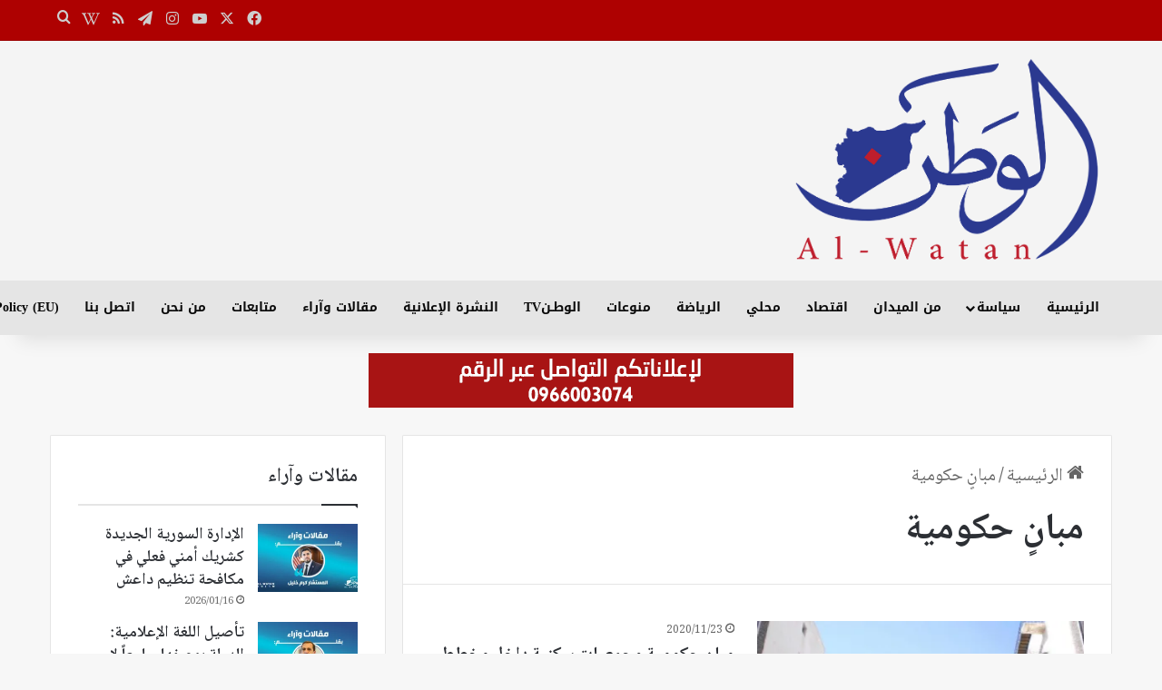

--- FILE ---
content_type: text/html; charset=UTF-8
request_url: https://www.alwatanonline.com/tag/%D9%85%D8%A8%D8%A7%D9%86%D9%8D-%D8%AD%D9%83%D9%88%D9%85%D9%8A%D8%A9/
body_size: 74160
content:
<!DOCTYPE html> <html dir="rtl" lang="ar" data-skin="light"> <head> <meta charset="UTF-8"/> <link rel="profile" href="//gmpg.org/xfn/11"/> <meta http-equiv='x-dns-prefetch-control' content='on'> <link rel='dns-prefetch' href="//cdnjs.cloudflare.com/"/> <link rel='dns-prefetch' href="//ajax.googleapis.com/"/> <link rel='dns-prefetch' href="//fonts.googleapis.com/"/> <link rel='dns-prefetch' href="//fonts.gstatic.com/"/> <link rel='dns-prefetch' href="//s.gravatar.com/"/> <link rel='dns-prefetch' href="//www.google-analytics.com/"/> <meta name='robots' content='index, follow, max-image-preview:large, max-snippet:-1, max-video-preview:-1'/> <title>مبانٍ حكومية Archives - الوطن أون لاين</title> <link rel="canonical" href="https://www.alwatanonline.com/tag/مبانٍ-حكومية/"/> <meta property="og:locale" content="ar_AR"/> <meta property="og:type" content="article"/> <meta property="og:title" content="مبانٍ حكومية Archives - الوطن أون لاين"/> <meta property="og:url" content="https://www.alwatanonline.com/tag/مبانٍ-حكومية/"/> <meta property="og:site_name" content="الوطن أون لاين"/> <meta name="twitter:card" content="summary_large_image"/> <meta name="twitter:site" content="@AlwatanSy"/> <script type="application/ld+json" class="yoast-schema-graph">{"@context":"https://schema.org","@graph":[{"@type":"CollectionPage","@id":"https://www.alwatanonline.com/tag/%d9%85%d8%a8%d8%a7%d9%86%d9%8d-%d8%ad%d9%83%d9%88%d9%85%d9%8a%d8%a9/","url":"https://www.alwatanonline.com/tag/%d9%85%d8%a8%d8%a7%d9%86%d9%8d-%d8%ad%d9%83%d9%88%d9%85%d9%8a%d8%a9/","name":"مبانٍ حكومية Archives - الوطن أون لاين","isPartOf":{"@id":"https://www.alwatanonline.com/#website"},"primaryImageOfPage":{"@id":"https://www.alwatanonline.com/tag/%d9%85%d8%a8%d8%a7%d9%86%d9%8d-%d8%ad%d9%83%d9%88%d9%85%d9%8a%d8%a9/#primaryimage"},"image":{"@id":"https://www.alwatanonline.com/tag/%d9%85%d8%a8%d8%a7%d9%86%d9%8d-%d8%ad%d9%83%d9%88%d9%85%d9%8a%d8%a9/#primaryimage"},"thumbnailUrl":"https://i0.wp.com/www.alwatanonline.com/wp-content/uploads/2019/04/154f5_%D9%85%D8%AC%D9%84%D8%B3-%D9%85%D8%AF%D9%8A%D9%86%D8%A9-%D8%A7%D9%84%D8%B3%D9%88%D9%8A%D8%AF%D8%A7%D8%A1.jpg?fit=630%2C331&ssl=1","breadcrumb":{"@id":"https://www.alwatanonline.com/tag/%d9%85%d8%a8%d8%a7%d9%86%d9%8d-%d8%ad%d9%83%d9%88%d9%85%d9%8a%d8%a9/#breadcrumb"},"inLanguage":"ar"},{"@type":"ImageObject","inLanguage":"ar","@id":"https://www.alwatanonline.com/tag/%d9%85%d8%a8%d8%a7%d9%86%d9%8d-%d8%ad%d9%83%d9%88%d9%85%d9%8a%d8%a9/#primaryimage","url":"https://i0.wp.com/www.alwatanonline.com/wp-content/uploads/2019/04/154f5_%D9%85%D8%AC%D9%84%D8%B3-%D9%85%D8%AF%D9%8A%D9%86%D8%A9-%D8%A7%D9%84%D8%B3%D9%88%D9%8A%D8%AF%D8%A7%D8%A1.jpg?fit=630%2C331&ssl=1","contentUrl":"https://i0.wp.com/www.alwatanonline.com/wp-content/uploads/2019/04/154f5_%D9%85%D8%AC%D9%84%D8%B3-%D9%85%D8%AF%D9%8A%D9%86%D8%A9-%D8%A7%D9%84%D8%B3%D9%88%D9%8A%D8%AF%D8%A7%D8%A1.jpg?fit=630%2C331&ssl=1","width":630,"height":331},{"@type":"BreadcrumbList","@id":"https://www.alwatanonline.com/tag/%d9%85%d8%a8%d8%a7%d9%86%d9%8d-%d8%ad%d9%83%d9%88%d9%85%d9%8a%d8%a9/#breadcrumb","itemListElement":[{"@type":"ListItem","position":1,"name":"Home","item":"https://www.alwatanonline.com/"},{"@type":"ListItem","position":2,"name":"مبانٍ حكومية"}]},{"@type":"WebSite","@id":"https://www.alwatanonline.com/#website","url":"https://www.alwatanonline.com/","name":"الوطن أون لاين","description":"من كل الوطن الى كل العالم","publisher":{"@id":"https://www.alwatanonline.com/#organization"},"potentialAction":[{"@type":"SearchAction","target":{"@type":"EntryPoint","urlTemplate":"https://www.alwatanonline.com/?s={search_term_string}"},"query-input":{"@type":"PropertyValueSpecification","valueRequired":true,"valueName":"search_term_string"}}],"inLanguage":"ar"},{"@type":"Organization","@id":"https://www.alwatanonline.com/#organization","name":"صحيفة الوطن أونلاين","url":"https://www.alwatanonline.com/","logo":{"@type":"ImageObject","inLanguage":"ar","@id":"https://www.alwatanonline.com/#/schema/logo/image/","url":"https://www.alwatanonline.com/wp-content/uploads/2019/08/Logo-1.png","contentUrl":"https://www.alwatanonline.com/wp-content/uploads/2019/08/Logo-1.png","width":2040,"height":527,"caption":"صحيفة الوطن أونلاين"},"image":{"@id":"https://www.alwatanonline.com/#/schema/logo/image/"},"sameAs":["https://www.facebook.com/alwatan.sy/","https://x.com/AlwatanSy","https://www.instagram.com/alwatan_newspaper/","https://www.youtube.com/channel/UCKFeZGzopDnP__lF-deDgCw","https://ar.wikipedia.org/wiki/الوطن_(جريدة_سورية)"]}]}</script> <link rel='dns-prefetch' href="//www.googletagmanager.com/"/> <link rel='dns-prefetch' href="//stats.wp.com/"/> <link rel='dns-prefetch' href="//fonts.googleapis.com/"/> <link rel='dns-prefetch' href="//v0.wordpress.com/"/> <link rel='preconnect' href="//i0.wp.com/"/> <link rel='preconnect' href="//c0.wp.com/"/> <link rel="alternate" type="application/rss+xml" title="الوطن أون لاين &laquo; الخلاصة" href="/feed/"/> <link rel="alternate" type="application/rss+xml" title="الوطن أون لاين &laquo; خلاصة التعليقات" href="/comments/feed/"/> <link rel="alternate" type="application/rss+xml" title="الوطن أون لاين &laquo; مبانٍ حكومية خلاصة الوسوم" href="../%d9%85%d8%a8%d8%a7%d9%86%d9%8d-%d8%ad%d9%83%d9%88%d9%85%d9%8a%d8%a9/feed/"/> <style type="text/css"> :root{ --tie-preset-gradient-1: linear-gradient(135deg, rgba(6, 147, 227, 1) 0%, rgb(155, 81, 224) 100%); --tie-preset-gradient-2: linear-gradient(135deg, rgb(122, 220, 180) 0%, rgb(0, 208, 130) 100%); --tie-preset-gradient-3: linear-gradient(135deg, rgba(252, 185, 0, 1) 0%, rgba(255, 105, 0, 1) 100%); --tie-preset-gradient-4: linear-gradient(135deg, rgba(255, 105, 0, 1) 0%, rgb(207, 46, 46) 100%); --tie-preset-gradient-5: linear-gradient(135deg, rgb(238, 238, 238) 0%, rgb(169, 184, 195) 100%); --tie-preset-gradient-6: linear-gradient(135deg, rgb(74, 234, 220) 0%, rgb(151, 120, 209) 20%, rgb(207, 42, 186) 40%, rgb(238, 44, 130) 60%, rgb(251, 105, 98) 80%, rgb(254, 248, 76) 100%); --tie-preset-gradient-7: linear-gradient(135deg, rgb(255, 206, 236) 0%, rgb(152, 150, 240) 100%); --tie-preset-gradient-8: linear-gradient(135deg, rgb(254, 205, 165) 0%, rgb(254, 45, 45) 50%, rgb(107, 0, 62) 100%); --tie-preset-gradient-9: linear-gradient(135deg, rgb(255, 203, 112) 0%, rgb(199, 81, 192) 50%, rgb(65, 88, 208) 100%); --tie-preset-gradient-10: linear-gradient(135deg, rgb(255, 245, 203) 0%, rgb(182, 227, 212) 50%, rgb(51, 167, 181) 100%); --tie-preset-gradient-11: linear-gradient(135deg, rgb(202, 248, 128) 0%, rgb(113, 206, 126) 100%); --tie-preset-gradient-12: linear-gradient(135deg, rgb(2, 3, 129) 0%, rgb(40, 116, 252) 100%); --tie-preset-gradient-13: linear-gradient(135deg, #4D34FA, #ad34fa); --tie-preset-gradient-14: linear-gradient(135deg, #0057FF, #31B5FF); --tie-preset-gradient-15: linear-gradient(135deg, #FF007A, #FF81BD); --tie-preset-gradient-16: linear-gradient(135deg, #14111E, #4B4462); --tie-preset-gradient-17: linear-gradient(135deg, #F32758, #FFC581); --main-nav-background: #1f2024; --main-nav-secondry-background: rgba(0,0,0,0.2); --main-nav-primary-color: #0088ff; --main-nav-contrast-primary-color: #FFFFFF; --main-nav-text-color: #FFFFFF; --main-nav-secondry-text-color: rgba(225,255,255,0.5); --main-nav-main-border-color: rgba(255,255,255,0.07); --main-nav-secondry-border-color: rgba(255,255,255,0.04); } </style> <meta name="viewport" content="width=device-width, initial-scale=1.0"/><style id='wp-img-auto-sizes-contain-inline-css' type='text/css'> img:is([sizes=auto i],[sizes^="auto," i]){contain-intrinsic-size:3000px 1500px} /*# sourceURL=wp-img-auto-sizes-contain-inline-css */ </style> <link rel='stylesheet' id='notonaskharabic-css' href="//fonts.googleapis.com/earlyaccess/notonaskharabic" type='text/css' media='all'/> <link rel='stylesheet' id='notosanskufiarabic-css' href="//fonts.googleapis.com/earlyaccess/notosanskufiarabic" type='text/css' media='all'/> <link rel='stylesheet' id='notokufiarabic-css' href="//fonts.googleapis.com/earlyaccess/notokufiarabic" type='text/css' media='all'/> <link rel='stylesheet' id='sbi_styles-css' href="/wp-content/plugins/instagram-feed/css/sbi-styles.min.css" type='text/css' media='all'/> <link rel='stylesheet' id='contact-form-7-css' href="/wp-content/plugins/contact-form-7/includes/css/styles.css" type='text/css' media='all'/> <link rel='stylesheet' id='contact-form-7-rtl-css' href="/wp-content/plugins/contact-form-7/includes/css/styles-rtl.css" type='text/css' media='all'/> <link rel='stylesheet' id='tie-css-base-css' href="/wp-content/themes/jannah/assets/css/base.min.css" type='text/css' media='all'/> <link rel='stylesheet' id='tie-css-styles-css' href="/wp-content/themes/jannah/assets/css/style.min.css" type='text/css' media='all'/> <link rel='stylesheet' id='tie-css-widgets-css' href="/wp-content/themes/jannah/assets/css/widgets.min.css" type='text/css' media='all'/> <link rel='stylesheet' id='tie-css-helpers-css' href="/wp-content/themes/jannah/assets/css/helpers.min.css" type='text/css' media='all'/> <link rel='stylesheet' id='tie-fontawesome5-css' href="/wp-content/themes/jannah/assets/css/fontawesome.css" type='text/css' media='all'/> <link rel='stylesheet' id='tie-css-ilightbox-css' href="/wp-content/themes/jannah/assets/ilightbox/light-skin/skin.css" type='text/css' media='all'/> <link rel='stylesheet' id='tie-css-shortcodes-css' href="/wp-content/themes/jannah/assets/css/plugins/shortcodes.min.css" type='text/css' media='all'/> <link rel='stylesheet' id='__EPYT__style-css' href="/wp-content/plugins/youtube-embed-plus/styles/ytprefs.min.css" type='text/css' media='all'/> <style id='__EPYT__style-inline-css' type='text/css'> .epyt-gallery-thumb { width: 33.333%; } body{font-family: Noto Naskh Arabic;}#main-nav .main-menu > ul > li > a{font-family: Noto Sans Kufi Arabic;}blockquote p{font-family: Noto Kufi Arabic;}html body{font-size: 20px;}html .breaking .breaking-title{font-size: 20px;}html .ticker-wrapper .ticker-content{font-size: 18px;}html #the-post .entry-content,html #the-post .entry-content p{font-size: 20px;}html #tie-wrapper .mag-box-title h3{font-size: 22px;}html #tie-wrapper .widget-title .the-subtitle,html #tie-wrapper #comments-title,html #tie-wrapper .comment-reply-title,html #tie-wrapper .woocommerce-tabs .panel h2,html #tie-wrapper .related.products h2,html #tie-wrapper #bbpress-forums #new-post > fieldset.bbp-form > legend,html #tie-wrapper .entry-content .review-box-header{font-size: 22px;}html .post-widget-body .post-title,html .timeline-widget ul li h3,html .posts-list-half-posts li .post-title{font-size: 18px;}html #tie-wrapper .mag-box.big-post-left-box li:not(:first-child) .post-title,html #tie-wrapper .mag-box.big-post-top-box li:not(:first-child) .post-title,html #tie-wrapper .mag-box.half-box li:not(:first-child) .post-title,html #tie-wrapper .mag-box.big-thumb-left-box li:not(:first-child) .post-title,html #tie-wrapper .mag-box.scrolling-box .slide .post-title,html #tie-wrapper .mag-box.miscellaneous-box li:not(:first-child) .post-title{font-weight: 500;}:root:root{--brand-color: #ae0101;--dark-brand-color: #7c0000;--bright-color: #FFFFFF;--base-color: #2c2f34;}#reading-position-indicator{box-shadow: 0 0 10px rgba( 174,1,1,0.7);}html :root:root{--brand-color: #ae0101;--dark-brand-color: #7c0000;--bright-color: #FFFFFF;--base-color: #2c2f34;}html #reading-position-indicator{box-shadow: 0 0 10px rgba( 174,1,1,0.7);}html #header-notification-bar{background: var( --tie-preset-gradient-13 );}html #header-notification-bar{--tie-buttons-color: #FFFFFF;--tie-buttons-border-color: #FFFFFF;--tie-buttons-hover-color: #e1e1e1;--tie-buttons-hover-text: #000000;}html #header-notification-bar{--tie-buttons-text: #000000;}html #top-nav,html #top-nav .sub-menu,html #top-nav .comp-sub-menu,html #top-nav .ticker-content,html #top-nav .ticker-swipe,html .top-nav-boxed #top-nav .topbar-wrapper,html .top-nav-dark .top-menu ul,html #autocomplete-suggestions.search-in-top-nav{background-color : #ae0101;}html #top-nav *,html #autocomplete-suggestions.search-in-top-nav{border-color: rgba( #FFFFFF,0.08);}html #top-nav .icon-basecloud-bg:after{color: #ae0101;}html #top-nav a:not(:hover),html #top-nav input,html #top-nav #search-submit,html #top-nav .fa-spinner,html #top-nav .dropdown-social-icons li a span,html #top-nav .components > li .social-link:not(:hover) span,html #autocomplete-suggestions.search-in-top-nav a{color: #cecece;}html #top-nav input::-moz-placeholder{color: #cecece;}html #top-nav input:-moz-placeholder{color: #cecece;}html #top-nav input:-ms-input-placeholder{color: #cecece;}html #top-nav input::-webkit-input-placeholder{color: #cecece;}html #top-nav,html .search-in-top-nav{--tie-buttons-color: #adadad;--tie-buttons-border-color: #adadad;--tie-buttons-text: #FFFFFF;--tie-buttons-hover-color: #8f8f8f;}html #top-nav a:hover,html #top-nav .menu li:hover > a,html #top-nav .menu > .tie-current-menu > a,html #top-nav .components > li:hover > a,html #top-nav .components #search-submit:hover,html #autocomplete-suggestions.search-in-top-nav .post-title a:hover{color: #adadad;}html #top-nav,html #top-nav .comp-sub-menu,html #top-nav .tie-weather-widget{color: #ffffff;}html #autocomplete-suggestions.search-in-top-nav .post-meta,html #autocomplete-suggestions.search-in-top-nav .post-meta a:not(:hover){color: rgba( 255,255,255,0.7 );}html #top-nav .weather-icon .icon-cloud,html #top-nav .weather-icon .icon-basecloud-bg,html #top-nav .weather-icon .icon-cloud-behind{color: #ffffff !important;}html #top-nav .breaking-title{color: #FFFFFF;}html #top-nav .breaking-title:before{background-color: #000000;}html #top-nav .breaking-news-nav li:hover{background-color: #000000;border-color: #000000;}html #main-nav,html #main-nav .menu-sub-content,html #main-nav .comp-sub-menu,html #main-nav ul.cats-vertical li a.is-active,html #main-nav ul.cats-vertical li a:hover,html #autocomplete-suggestions.search-in-main-nav{background-color: #e5e5e5;}html #main-nav{border-width: 0;}html #theme-header #main-nav:not(.fixed-nav){bottom: 0;}html #main-nav .icon-basecloud-bg:after{color: #e5e5e5;}html #autocomplete-suggestions.search-in-main-nav{border-color: rgba(0,0,0,0.07);}html .main-nav-boxed #main-nav .main-menu-wrapper{border-width: 0;}html #main-nav a:not(:hover),html #main-nav a.social-link:not(:hover) span,html #main-nav .dropdown-social-icons li a span,html #autocomplete-suggestions.search-in-main-nav a{color: #0a0a0a;}html .main-nav,html .search-in-main-nav{--main-nav-primary-color: #ae0101;--tie-buttons-color: #ae0101;--tie-buttons-border-color: #ae0101;--tie-buttons-text: #FFFFFF;--tie-buttons-hover-color: #900000;}html #main-nav .mega-links-head:after,html #main-nav .cats-horizontal a.is-active,html #main-nav .cats-horizontal a:hover,html #main-nav .spinner > div{background-color: #ae0101;}html #main-nav .menu ul li:hover > a,html #main-nav .menu ul li.current-menu-item:not(.mega-link-column) > a,html #main-nav .components a:hover,html #main-nav .components > li:hover > a,html #main-nav #search-submit:hover,html #main-nav .cats-vertical a.is-active,html #main-nav .cats-vertical a:hover,html #main-nav .mega-menu .post-meta a:hover,html #main-nav .mega-menu .post-box-title a:hover,html #autocomplete-suggestions.search-in-main-nav a:hover,html #main-nav .spinner-circle:after{color: #ae0101;}html #main-nav .menu > li.tie-current-menu > a,html #main-nav .menu > li:hover > a,html .theme-header #main-nav .mega-menu .cats-horizontal a.is-active,html .theme-header #main-nav .mega-menu .cats-horizontal a:hover{color: #FFFFFF;}html #main-nav .menu > li.tie-current-menu > a:before,html #main-nav .menu > li:hover > a:before{border-top-color: #FFFFFF;}html #main-nav,html #main-nav input,html #main-nav #search-submit,html #main-nav .fa-spinner,html #main-nav .comp-sub-menu,html #main-nav .tie-weather-widget{color: #aaaaaa;}html #main-nav input::-moz-placeholder{color: #aaaaaa;}html #main-nav input:-moz-placeholder{color: #aaaaaa;}html #main-nav input:-ms-input-placeholder{color: #aaaaaa;}html #main-nav input::-webkit-input-placeholder{color: #aaaaaa;}html #main-nav .mega-menu .post-meta,html #main-nav .mega-menu .post-meta a,html #autocomplete-suggestions.search-in-main-nav .post-meta{color: rgba(170,170,170,0.6);}html #main-nav .weather-icon .icon-cloud,html #main-nav .weather-icon .icon-basecloud-bg,html #main-nav .weather-icon .icon-cloud-behind{color: #aaaaaa !important;}html #tie-container #tie-wrapper,html .post-layout-8 #content{background-color: #f7f7f7;}html #footer{background-color: #333333;}html #site-info{background-color: #2e2e2e;}html #tie-wrapper #theme-header{background-color: #f4f4f4;}html #footer .posts-list-counter .posts-list-items li.widget-post-list:before{border-color: #333333;}html #footer .timeline-widget a .date:before{border-color: rgba(51,51,51,0.8);}html #footer .footer-boxed-widget-area,html #footer textarea,html #footer input:not([type=submit]),html #footer select,html #footer code,html #footer kbd,html #footer pre,html #footer samp,html #footer .show-more-button,html #footer .slider-links .tie-slider-nav span,html #footer #wp-calendar,html #footer #wp-calendar tbody td,html #footer #wp-calendar thead th,html #footer .widget.buddypress .item-options a{border-color: rgba(255,255,255,0.1);}html #footer .social-statistics-widget .white-bg li.social-icons-item a,html #footer .widget_tag_cloud .tagcloud a,html #footer .latest-tweets-widget .slider-links .tie-slider-nav span,html #footer .widget_layered_nav_filters a{border-color: rgba(255,255,255,0.1);}html #footer .social-statistics-widget .white-bg li:before{background: rgba(255,255,255,0.1);}html .site-footer #wp-calendar tbody td{background: rgba(255,255,255,0.02);}html #footer .white-bg .social-icons-item a span.followers span,html #footer .circle-three-cols .social-icons-item a .followers-num,html #footer .circle-three-cols .social-icons-item a .followers-name{color: rgba(255,255,255,0.8);}html #footer .timeline-widget ul:before,html #footer .timeline-widget a:not(:hover) .date:before{background-color: #151515;}html .social-icons-item .custom-link-1-social-icon{background-color: #333 !important;}html .social-icons-item .custom-link-1-social-icon span{color: #333;}@media (min-width: 1200px){html .container{width: auto;}}html .boxed-layout #tie-wrapper,html .boxed-layout .fixed-nav{max-width: 1340px;}@media (min-width: 1310px){html .container,html .wide-next-prev-slider-wrapper .slider-main-container{max-width: 1310px;}}@media (max-width: 1250px){html .share-buttons-sticky{display: none;}} /*# sourceURL=__EPYT__style-inline-css */ </style> <script type="text/javascript" src="https://c0.wp.com/c/6.9/wp-includes/js/jquery/jquery.min.js" id="jquery-core-js"></script> <script type="text/javascript" src="https://c0.wp.com/c/6.9/wp-includes/js/jquery/jquery-migrate.min.js" id="jquery-migrate-js"></script> <script type="text/javascript" id="ntb_js_into_anims-js-extra">
/* <![CDATA[ */
var ntb_i_ls = [];
//# sourceURL=ntb_js_into_anims-js-extra
/* ]]> */
</script> <script type="text/javascript" src="https://www.googletagmanager.com/gtag/js?id=GT-WB73CXTB" id="google_gtagjs-js" async></script> <script type="text/javascript" id="google_gtagjs-js-after">
/* <![CDATA[ */
window.dataLayer = window.dataLayer || [];function gtag(){dataLayer.push(arguments);}
gtag("set","linker",{"domains":["www.alwatanonline.com"]});
gtag("js", new Date());
gtag("set", "developer_id.dZTNiMT", true);
gtag("config", "GT-WB73CXTB");
 window._googlesitekit = window._googlesitekit || {}; window._googlesitekit.throttledEvents = []; window._googlesitekit.gtagEvent = (name, data) => { var key = JSON.stringify( { name, data } ); if ( !! window._googlesitekit.throttledEvents[ key ] ) { return; } window._googlesitekit.throttledEvents[ key ] = true; setTimeout( () => { delete window._googlesitekit.throttledEvents[ key ]; }, 5 ); gtag( "event", name, { ...data, event_source: "site-kit" } ); }; 
//# sourceURL=google_gtagjs-js-after
/* ]]> */
</script> <script type="text/javascript" id="__ytprefs__-js-extra">
/* <![CDATA[ */
var _EPYT_ = {"ajaxurl":"https://www.alwatanonline.com/wp-admin/admin-ajax.php","security":"2c05f5045c","gallery_scrolloffset":"20","eppathtoscripts":"https://www.alwatanonline.com/wp-content/plugins/youtube-embed-plus/scripts/","eppath":"https://www.alwatanonline.com/wp-content/plugins/youtube-embed-plus/","epresponsiveselector":"[\"iframe.__youtube_prefs_widget__\"]","epdovol":"1","version":"14.2.4","evselector":"iframe.__youtube_prefs__[src], iframe[src*=\"youtube.com/embed/\"], iframe[src*=\"youtube-nocookie.com/embed/\"]","ajax_compat":"","maxres_facade":"eager","ytapi_load":"light","pause_others":"","stopMobileBuffer":"1","facade_mode":"","not_live_on_channel":""};
//# sourceURL=__ytprefs__-js-extra
/* ]]> */
</script> <script type="text/javascript" src="https://www.alwatanonline.com/wp-content/plugins/youtube-embed-plus/scripts/ytprefs.min.js" id="__ytprefs__-js"></script> <link rel="https://api.w.org/" href="/wp-json/"/><link rel="alternate" title="JSON" type="application/json" href="/wp-json/wp/v2/tags/13233"/><link rel="EditURI" type="application/rsd+xml" title="RSD" href="/xmlrpc.php?rsd"/> <link rel="stylesheet" href="/wp-content/themes/jannah/rtl.css" type="text/css" media="screen"/><meta name="generator" content="Site Kit by Google 1.170.0"/> <style> @font-face { font-family: DroidKufi_Ben; src: url(https://www.alwatanonline.com/wp-content/plugins/news-ticker-benaceur/font/DroidKufi-Regular.eot); src: url(https://www.alwatanonline.com/wp-content/plugins/news-ticker-benaceur/font/DroidKufi-Regular.eot?#iefix) format("embedded-opentype"), url(https://www.alwatanonline.com/wp-content/plugins/news-ticker-benaceur/font/droidkufi-regular.ttf) format("truetype"), url(https://www.alwatanonline.com/wp-content/plugins/news-ticker-benaceur/font/droidkufi-regular.woff2) format("woff2"), url(https://www.alwatanonline.com/wp-content/plugins/news-ticker-benaceur/font/droidkufi-regular.woff) format("woff"); } </style> <style>#ntbne_five, #ntbne_five_ie8, #ntbne2, #scroll-ntb {display: none;}</style><style type="text/css"> #ntbne_five { margin-right: 0; color:#000000; } #ntbne_five li { list-style: none; margin-top:0px; display: block; } .news-ticker-ntb ul a { color:#000000; text-decoration: none; } .news-ticker-ntb, #ntbne_five_c { height:44px; line-height:44px; } #ntbne_five { height:44px; } #ntbne_five li { overflow-y: hidden; list-style: none; margin-top:0px; display: block; height:44px; line-height:44px; } .news-ticker-ntb { line-height:44px; } .news-ticker-ntb ul { overflow-y: hidden; } #ntbne_five {margin-left: 54px;} .news-ticker-ntb ul {width:auto !important;} @media only screen and (max-width: 782px) { #ntb--title {display:none;} #ntbne_five {margin-left: 10px;} #ntbne_five { height:46px; } #ntbne_five li { height:46px; line-height:46px; } .news-ticker-ntb, #ntbne_five_c { height:46px; line-height:46px; } #next-button-ntb,#prev-button-ntb {display:none;} } .news-ticker-ntb ul a:hover { color:#4c4b4b; text-decoration: none; -webkit-transition: all 0.5s ease-out; -moz-transition: all 0.5s ease-out; -o-transition: all 0.5s ease-out; transition: all 0.5s ease-out; } @media only screen and (max-width: 782px) { #ntb--title {display:none;} .news-ticker-ntb ul { padding-top: 0px; padding-right: 6px; } } @media only screen and (min-width: 782px) { #ntb--title { z-index: 2; color:#FFFFFF; background-color:#CE1031; font-size:14px; display:block; float:right; height:44px; text-align:center; line-height:44px; } @-webkit-keyframes pulsateNTB { 0% { color: #ddd; text-shadow: 0 -1px 0 #000; } 50% { color: #fff; text-shadow: 0 -1px 0 #444, 0 0 5px #ffd, 0 0 8px #fff; } 100% { color: #ddd; text-shadow: 0 -1px 0 #000; } } @keyframes pulsateNTB { 0% { color: #ddd; text-shadow: 0 -1px 0 #000; } 50% { color: #fff; text-shadow: 0 -1px 0 #444, 0 0 5px #ffd, 0 0 8px #fff; } 100% { color: #ddd; text-shadow: 0 -1px 0 #000; } } } .news-ticker-ntb { font-family:Verdana, DroidKufi_Ben, Arial; font-size:14px; font-weight:normal; width:100%; opacity:1; position:relative; overflow: hidden; } @media only screen and (min-width: 782px) { .news-ticker-ntb { line-height:44px; } } </style> <style> .n_t_ntb_b, .news-ticker-ntb, .news_ticker_ntb_ie8 { margin:0px 0px 0px 0px; box-sizing: border-box; -webkit-box-sizing: border-box; border-right:0px solid #CE1031; border-left:0px solid #CE1031; border-radius:1px; text-shadow: none; } #ntbne_five_c, #ntbne_five_c_ie8 { border-top:0px solid #CE1031; border-bottom:2px solid #CE1031; box-sizing: border-box; -webkit-box-sizing: border-box; position: relative; margin: 0; } .news-ticker-ntb ul, .news_ticker_ntb_ie8 ul { padding: 0px; margin: 0px; } #ntb--title, .n_t_ntb_b-name, #ntb--title_ie8 { font-family:Verdana, DroidKufi_Ben, Arial; box-sizing: border-box; -webkit-box-sizing: border-box; height:44px; line-height:42px; margin-top: 0px; margin-left: 5px; margin-right: 0px; border-top:0px solid #FFFFFF; border-bottom:0px solid #FFFFFF; border-right:0px solid #FFFFFF; border-left:0px solid #FFFFFF; width: 100px; } .news-ticker-ntb, .news_ticker_ntb_ie8 { direction:rtl; text-align:right; } @media only screen and (min-width: 782px) { .news-ticker-ntb, .n_t_ntb_b {letter-spacing: normal;} } .ntb_ellip { display: block; height: 100%; } .ntb_ellip-line { text-overflow: ellipsis; white-space: nowrap; word-wrap: normal; max-width: 100%; } .ntb_ellip, .ntb_ellip-line { position: relative; overflow: hidden; } @media only screen and (max-width: 782px) { #ntbne2 ul, #ntbne_five_c { padding-right: 6px; } #ntbne_five, #ntbne2 ul, #ntbne_five_c { padding-top: 0px; padding-bottom: 0px; margin-top: 0px; margin-bottom: 0px; margin-right: 0px; } .news-ticker-ntb, .ticker-content, .n_t_ntb_b { font-size:15px; } } .news-ticker-ntb ul { margin-top: 0px; margin-bottom: 0px; } #next-button-ntb:before,#next-button-ntb_ie8:before {content: "\003C";} #prev-button-ntb:before,#prev-button-ntb_ie8:before {content: "\003E";} #next-button-ntb:before, #next-button-ntb_ie8:before, #prev-button-ntb:before, #prev-button-ntb_ie8:before { font-family: Verdana, Tahoma; font-weight: normal; } #next-button-ntb, #prev-button-ntb, #next-button-ntb_ie8, #prev-button-ntb_ie8 { position:absolute; z-index: 99; cursor:pointer; -webkit-transition: opacity 1s ease-in-out; -moz-transition: opacity 0.3s ease-in-out; -ms-transition: opacity 0.3s ease-in-out; -o-transition: opacity 0.3s ease-in-out; transition: opacity 0.3s ease-in-out; filter: alpha(opacity=70); opacity: 0.7; top:0px; margin-top:0px; font-size:26px; color:#8F8F8F; } #next-button-ntb, #next-button-ntb_ie8 {left: 34px;} #prev-button-ntb, #prev-button-ntb_ie8 {left: 10px;} #next-button-ntb:hover, #prev-button-ntb:hover, #next-button-ntb_ie8:hover, #prev-button-ntb_ie8:hover { filter: alpha(opacity=100); opacity: 1; } .n_t_ntb_b a, .news-ticker-ntb a, .news_ticker_ntb_ie8 a, .ntb_ellip { font-family:Verdana, DroidKufi_Ben, Arial; text-decoration:none; } .news-ticker-ntb, .news_ticker_ntb_ie8, .n_t_ntb_b a, .news-ticker-ntb a, .news_ticker_ntb_ie8 a, #ntb--title, .n_t_ntb_b-name, #ntb--title_ie8 { font-weight:normal; } .n_t_ntb_b, .news-ticker-ntb {background-color:#F9F7F3;} #ntbne_five li, #ntbne_five_ie8 li, #ntbne_five, #ntbne_five_ie8 { height:43px; line-height:43px; } #next-button-ntb, #prev-button-ntb, #prev-button-ntb_ie8 { line-height:41px; } @media only screen and (max-width: 782px) { #ntbne_five li, #ntbne_five { height:45px; line-height:45px; } #next-button-ntb, #prev-button-ntb { line-height:43px; } } .n_t_ntb_b a, .news-ticker-ntb a, .news_ticker_ntb_ie8 a { display:block !important; border: none; } </style> <!--[if lt IE 9]> <style> .n_t_ntb_b, .news-ticker-ntb, #next-button-ntb_ie8,#prev-button-ntb_ie8 {display:none;} #ntbne_five_ie8 { margin-right: 0; display:block; color:#bebebe; } #ntbne_five_ie8 li { list-style: none; margin-top:0px; display: block; } .news_ticker_ntb_ie8 ul a { color:#000000; text-decoration: none; } .news_ticker_ntb_ie8, #ntbne_five_ie8_c { height:44px; line-height:44px; } #ntbne_five_ie8 { height:44px; } #ntbne_five_ie8 li { overflow-y: hidden; list-style: none; margin-top:0px; display: block; height:44px; line-height:44px; } .news_ticker_ntb_ie8 { line-height:44px; } .news_ticker_ntb_ie8 ul { overflow-y: hidden; } .news_ticker_ntb_ie8 ul a:hover { color:#4c4b4b; text-decoration: none; -webkit-transition: all 0.5s ease-out; -moz-transition: all 0.5s ease-out; -o-transition: all 0.5s ease-out; transition: all 0.5s ease-out; } #ntb--title_ie8 { z-index: 2; color:#FFFFFF; background-color:#CE1031; font-size:14px; display:block; float:right; height:44px; text-align:center; line-height:44px; } @-webkit-keyframes pulsateNTB { 0% { color: #ddd; text-shadow: 0 -1px 0 #000; } 50% { color: #fff; text-shadow: 0 -1px 0 #444, 0 0 5px #ffd, 0 0 8px #fff; } 100% { color: #ddd; text-shadow: 0 -1px 0 #000; } } @keyframes pulsateNTB { 0% { color: #ddd; text-shadow: 0 -1px 0 #000; } 50% { color: #fff; text-shadow: 0 -1px 0 #444, 0 0 5px #ffd, 0 0 8px #fff; } 100% { color: #ddd; text-shadow: 0 -1px 0 #000; } } .news_ticker_ntb_ie8 { font-family:Verdana, DroidKufi_Ben, Arial; font-size:14px; font-weight:normal; width:100%; opacity:1; position:relative; overflow: hidden; } .news_ticker_ntb_ie8 ul { margin-top: 0px; margin-bottom: 0px; } .ntbne_old_browser_ie8 { padding:0 6px; background: yellow; color: red; } </style> <div class="news_ticker_ntb_ie8"> <span id="ntb--title_ie8">آخر الأخبار</span> <a title="السابق" href="#"><div id="next-button-ntb_ie8"></div></a> <a title="التالي" href="#"><div id="prev-button-ntb_ie8"></div></a> <ul id="ntbne_five_ie8" > <li><a href="#" title=""> <p class="ntbne_old_browser_ie8">متصفحك الحالي قديم, غير متوافق مع شريط الأخبار هذا, يرجى تحديثه!</p> </a></li> </ul> </div> <![endif]--> <style>#ntbne_five, #ntbne_five_ie8, #scroll-ntb {display: inherit;}</style> <style>img#wpstats{display:none}</style> <meta http-equiv="X-UA-Compatible" content="IE=edge"> <meta name="theme-color" content="#f4f4f4"/><style></style><link rel="icon" href="//i0.wp.com/www.alwatanonline.com/wp-content/uploads/2019/10/cropped-layar-O-1.png?fit=32%2C32&#038;ssl=1" sizes="32x32"/> <link rel="icon" href="//i0.wp.com/www.alwatanonline.com/wp-content/uploads/2019/10/cropped-layar-O-1.png?fit=192%2C192&#038;ssl=1" sizes="192x192"/> <link rel="apple-touch-icon" href="//i0.wp.com/www.alwatanonline.com/wp-content/uploads/2019/10/cropped-layar-O-1.png?fit=180%2C180&#038;ssl=1"/> <meta name="msapplication-TileImage" content="https://i0.wp.com/www.alwatanonline.com/wp-content/uploads/2019/10/cropped-layar-O-1.png?fit=270%2C270&#038;ssl=1"/> <style id='global-styles-inline-css' type='text/css'> :root{--wp--preset--aspect-ratio--square: 1;--wp--preset--aspect-ratio--4-3: 4/3;--wp--preset--aspect-ratio--3-4: 3/4;--wp--preset--aspect-ratio--3-2: 3/2;--wp--preset--aspect-ratio--2-3: 2/3;--wp--preset--aspect-ratio--16-9: 16/9;--wp--preset--aspect-ratio--9-16: 9/16;--wp--preset--color--black: #000000;--wp--preset--color--cyan-bluish-gray: #abb8c3;--wp--preset--color--white: #ffffff;--wp--preset--color--pale-pink: #f78da7;--wp--preset--color--vivid-red: #cf2e2e;--wp--preset--color--luminous-vivid-orange: #ff6900;--wp--preset--color--luminous-vivid-amber: #fcb900;--wp--preset--color--light-green-cyan: #7bdcb5;--wp--preset--color--vivid-green-cyan: #00d084;--wp--preset--color--pale-cyan-blue: #8ed1fc;--wp--preset--color--vivid-cyan-blue: #0693e3;--wp--preset--color--vivid-purple: #9b51e0;--wp--preset--color--global-color: #ae0101;--wp--preset--gradient--vivid-cyan-blue-to-vivid-purple: linear-gradient(135deg,rgb(6,147,227) 0%,rgb(155,81,224) 100%);--wp--preset--gradient--light-green-cyan-to-vivid-green-cyan: linear-gradient(135deg,rgb(122,220,180) 0%,rgb(0,208,130) 100%);--wp--preset--gradient--luminous-vivid-amber-to-luminous-vivid-orange: linear-gradient(135deg,rgb(252,185,0) 0%,rgb(255,105,0) 100%);--wp--preset--gradient--luminous-vivid-orange-to-vivid-red: linear-gradient(135deg,rgb(255,105,0) 0%,rgb(207,46,46) 100%);--wp--preset--gradient--very-light-gray-to-cyan-bluish-gray: linear-gradient(135deg,rgb(238,238,238) 0%,rgb(169,184,195) 100%);--wp--preset--gradient--cool-to-warm-spectrum: linear-gradient(135deg,rgb(74,234,220) 0%,rgb(151,120,209) 20%,rgb(207,42,186) 40%,rgb(238,44,130) 60%,rgb(251,105,98) 80%,rgb(254,248,76) 100%);--wp--preset--gradient--blush-light-purple: linear-gradient(135deg,rgb(255,206,236) 0%,rgb(152,150,240) 100%);--wp--preset--gradient--blush-bordeaux: linear-gradient(135deg,rgb(254,205,165) 0%,rgb(254,45,45) 50%,rgb(107,0,62) 100%);--wp--preset--gradient--luminous-dusk: linear-gradient(135deg,rgb(255,203,112) 0%,rgb(199,81,192) 50%,rgb(65,88,208) 100%);--wp--preset--gradient--pale-ocean: linear-gradient(135deg,rgb(255,245,203) 0%,rgb(182,227,212) 50%,rgb(51,167,181) 100%);--wp--preset--gradient--electric-grass: linear-gradient(135deg,rgb(202,248,128) 0%,rgb(113,206,126) 100%);--wp--preset--gradient--midnight: linear-gradient(135deg,rgb(2,3,129) 0%,rgb(40,116,252) 100%);--wp--preset--font-size--small: 13px;--wp--preset--font-size--medium: 20px;--wp--preset--font-size--large: 36px;--wp--preset--font-size--x-large: 42px;--wp--preset--spacing--20: 0.44rem;--wp--preset--spacing--30: 0.67rem;--wp--preset--spacing--40: 1rem;--wp--preset--spacing--50: 1.5rem;--wp--preset--spacing--60: 2.25rem;--wp--preset--spacing--70: 3.38rem;--wp--preset--spacing--80: 5.06rem;--wp--preset--shadow--natural: 6px 6px 9px rgba(0, 0, 0, 0.2);--wp--preset--shadow--deep: 12px 12px 50px rgba(0, 0, 0, 0.4);--wp--preset--shadow--sharp: 6px 6px 0px rgba(0, 0, 0, 0.2);--wp--preset--shadow--outlined: 6px 6px 0px -3px rgb(255, 255, 255), 6px 6px rgb(0, 0, 0);--wp--preset--shadow--crisp: 6px 6px 0px rgb(0, 0, 0);}:where(.is-layout-flex){gap: 0.5em;}:where(.is-layout-grid){gap: 0.5em;}body .is-layout-flex{display: flex;}.is-layout-flex{flex-wrap: wrap;align-items: center;}.is-layout-flex > :is(*, div){margin: 0;}body .is-layout-grid{display: grid;}.is-layout-grid > :is(*, div){margin: 0;}:where(.wp-block-columns.is-layout-flex){gap: 2em;}:where(.wp-block-columns.is-layout-grid){gap: 2em;}:where(.wp-block-post-template.is-layout-flex){gap: 1.25em;}:where(.wp-block-post-template.is-layout-grid){gap: 1.25em;}.has-black-color{color: var(--wp--preset--color--black) !important;}.has-cyan-bluish-gray-color{color: var(--wp--preset--color--cyan-bluish-gray) !important;}.has-white-color{color: var(--wp--preset--color--white) !important;}.has-pale-pink-color{color: var(--wp--preset--color--pale-pink) !important;}.has-vivid-red-color{color: var(--wp--preset--color--vivid-red) !important;}.has-luminous-vivid-orange-color{color: var(--wp--preset--color--luminous-vivid-orange) !important;}.has-luminous-vivid-amber-color{color: var(--wp--preset--color--luminous-vivid-amber) !important;}.has-light-green-cyan-color{color: var(--wp--preset--color--light-green-cyan) !important;}.has-vivid-green-cyan-color{color: var(--wp--preset--color--vivid-green-cyan) !important;}.has-pale-cyan-blue-color{color: var(--wp--preset--color--pale-cyan-blue) !important;}.has-vivid-cyan-blue-color{color: var(--wp--preset--color--vivid-cyan-blue) !important;}.has-vivid-purple-color{color: var(--wp--preset--color--vivid-purple) !important;}.has-black-background-color{background-color: var(--wp--preset--color--black) !important;}.has-cyan-bluish-gray-background-color{background-color: var(--wp--preset--color--cyan-bluish-gray) !important;}.has-white-background-color{background-color: var(--wp--preset--color--white) !important;}.has-pale-pink-background-color{background-color: var(--wp--preset--color--pale-pink) !important;}.has-vivid-red-background-color{background-color: var(--wp--preset--color--vivid-red) !important;}.has-luminous-vivid-orange-background-color{background-color: var(--wp--preset--color--luminous-vivid-orange) !important;}.has-luminous-vivid-amber-background-color{background-color: var(--wp--preset--color--luminous-vivid-amber) !important;}.has-light-green-cyan-background-color{background-color: var(--wp--preset--color--light-green-cyan) !important;}.has-vivid-green-cyan-background-color{background-color: var(--wp--preset--color--vivid-green-cyan) !important;}.has-pale-cyan-blue-background-color{background-color: var(--wp--preset--color--pale-cyan-blue) !important;}.has-vivid-cyan-blue-background-color{background-color: var(--wp--preset--color--vivid-cyan-blue) !important;}.has-vivid-purple-background-color{background-color: var(--wp--preset--color--vivid-purple) !important;}.has-black-border-color{border-color: var(--wp--preset--color--black) !important;}.has-cyan-bluish-gray-border-color{border-color: var(--wp--preset--color--cyan-bluish-gray) !important;}.has-white-border-color{border-color: var(--wp--preset--color--white) !important;}.has-pale-pink-border-color{border-color: var(--wp--preset--color--pale-pink) !important;}.has-vivid-red-border-color{border-color: var(--wp--preset--color--vivid-red) !important;}.has-luminous-vivid-orange-border-color{border-color: var(--wp--preset--color--luminous-vivid-orange) !important;}.has-luminous-vivid-amber-border-color{border-color: var(--wp--preset--color--luminous-vivid-amber) !important;}.has-light-green-cyan-border-color{border-color: var(--wp--preset--color--light-green-cyan) !important;}.has-vivid-green-cyan-border-color{border-color: var(--wp--preset--color--vivid-green-cyan) !important;}.has-pale-cyan-blue-border-color{border-color: var(--wp--preset--color--pale-cyan-blue) !important;}.has-vivid-cyan-blue-border-color{border-color: var(--wp--preset--color--vivid-cyan-blue) !important;}.has-vivid-purple-border-color{border-color: var(--wp--preset--color--vivid-purple) !important;}.has-vivid-cyan-blue-to-vivid-purple-gradient-background{background: var(--wp--preset--gradient--vivid-cyan-blue-to-vivid-purple) !important;}.has-light-green-cyan-to-vivid-green-cyan-gradient-background{background: var(--wp--preset--gradient--light-green-cyan-to-vivid-green-cyan) !important;}.has-luminous-vivid-amber-to-luminous-vivid-orange-gradient-background{background: var(--wp--preset--gradient--luminous-vivid-amber-to-luminous-vivid-orange) !important;}.has-luminous-vivid-orange-to-vivid-red-gradient-background{background: var(--wp--preset--gradient--luminous-vivid-orange-to-vivid-red) !important;}.has-very-light-gray-to-cyan-bluish-gray-gradient-background{background: var(--wp--preset--gradient--very-light-gray-to-cyan-bluish-gray) !important;}.has-cool-to-warm-spectrum-gradient-background{background: var(--wp--preset--gradient--cool-to-warm-spectrum) !important;}.has-blush-light-purple-gradient-background{background: var(--wp--preset--gradient--blush-light-purple) !important;}.has-blush-bordeaux-gradient-background{background: var(--wp--preset--gradient--blush-bordeaux) !important;}.has-luminous-dusk-gradient-background{background: var(--wp--preset--gradient--luminous-dusk) !important;}.has-pale-ocean-gradient-background{background: var(--wp--preset--gradient--pale-ocean) !important;}.has-electric-grass-gradient-background{background: var(--wp--preset--gradient--electric-grass) !important;}.has-midnight-gradient-background{background: var(--wp--preset--gradient--midnight) !important;}.has-small-font-size{font-size: var(--wp--preset--font-size--small) !important;}.has-medium-font-size{font-size: var(--wp--preset--font-size--medium) !important;}.has-large-font-size{font-size: var(--wp--preset--font-size--large) !important;}.has-x-large-font-size{font-size: var(--wp--preset--font-size--x-large) !important;} /*# sourceURL=global-styles-inline-css */ </style> </head> <body data-rsssl=1 id="tie-body" class="rtl archive tag tag-13233 wp-theme-jannah tie-no-js block-head-1 magazine1 is-thumb-overlay-disabled is-desktop is-header-layout-3 has-header-ad has-header-below-ad sidebar-left has-sidebar"> <div class="background-overlay"> <div id="tie-container" class="site tie-container"> <div id="tie-wrapper"> <header id="theme-header" class="theme-header header-layout-3 main-nav-dark main-nav-default-dark main-nav-below has-stream-item top-nav-active top-nav-light top-nav-default-light top-nav-above has-shadow has-normal-width-logo has-custom-sticky-logo mobile-header-default"> <nav id="top-nav" data-skin="search-in-top-nav" class="has-components top-nav header-nav live-search-parent" aria-label="الشريط العلوي"> <div class="container"> <div class="topbar-wrapper"> <div class="tie-alignleft"> </div> <div class="tie-alignright"> <ul class="components"> <li class="social-icons-item"><a class="social-link facebook-social-icon" rel="external noopener nofollow" target="_blank" href="//www.facebook.com/alwatan.sy/"><span class="tie-social-icon tie-icon-facebook"></span><span class="screen-reader-text">فيسبوك</span></a></li><li class="social-icons-item"><a class="social-link twitter-social-icon" rel="external noopener nofollow" target="_blank" href="//twitter.com/AlwatanSy"><span class="tie-social-icon tie-icon-twitter"></span><span class="screen-reader-text">‫X</span></a></li><li class="social-icons-item"><a class="social-link youtube-social-icon" rel="external noopener nofollow" target="_blank" href="//www.youtube.com/channel/UCKFeZGzopDnP__lF-deDgCw"><span class="tie-social-icon tie-icon-youtube"></span><span class="screen-reader-text">‫YouTube</span></a></li><li class="social-icons-item"><a class="social-link instagram-social-icon" rel="external noopener nofollow" target="_blank" href="//www.instagram.com/alwatan.sy/"><span class="tie-social-icon tie-icon-instagram"></span><span class="screen-reader-text">انستقرام</span></a></li><li class="social-icons-item"><a class="social-link telegram-social-icon" rel="external noopener nofollow" target="_blank" href="//t.me/alwatan_sy"><span class="tie-social-icon tie-icon-paper-plane"></span><span class="screen-reader-text">تيلقرام</span></a></li><li class="social-icons-item"><a class="social-link rss-social-icon" rel="external noopener nofollow" target="_blank" href="/feed/"><span class="tie-social-icon tie-icon-feed"></span><span class="screen-reader-text">ملخص الموقع RSS</span></a></li><li class="social-icons-item"><a class="social-link social-custom-link custom-link-1-social-icon" rel="external noopener nofollow" target="_blank" href="//ar.wikipedia.org/wiki/%D8%A7%D9%84%D9%88%D8%B7%D9%86_(%D8%AC%D8%B1%D9%8A%D8%AF%D8%A9_%D8%B3%D9%88%D8%B1%D9%8A%D8%A9)"><span class="tie-social-icon fab fa-wikipedia-w"></span><span class="screen-reader-text">ويكيبيديا</span></a></li> <li class="search-compact-icon menu-item custom-menu-link"> <a href="#" class="tie-search-trigger"> <span class="tie-icon-search tie-search-icon" aria-hidden="true"></span> <span class="screen-reader-text">بحث عن</span> </a> </li> </ul> </div> </div> </div> </nav> <div class="container header-container"> <div class="tie-row logo-row"> <div class="logo-wrapper"> <div class="tie-col-md-4 logo-container clearfix"> <div id="mobile-header-components-area_1" class="mobile-header-components"><ul class="components"><li class="mobile-component_menu custom-menu-link"><a href="#" id="mobile-menu-icon"><span class="tie-mobile-menu-icon nav-icon is-layout-1"></span><span class="screen-reader-text">القائمة</span></a></li></ul></div> <div id="logo" class="image-logo" style="margin-top: 20px; margin-bottom: 20px;"> <a title="الوطن أون لاين" href="/"> <picture class="tie-logo-default tie-logo-picture"> <source class="tie-logo-source-default tie-logo-source" srcset="https://www.alwatanonline.com/wp-content/uploads/2025/03/Alwatan-New-Logo25.png"> <img class="tie-logo-img-default tie-logo-img" src="/wp-content/uploads/2025/03/Alwatan-New-Logo25.png" alt="الوطن أون لاين" width="869" height="527" style="max-height:527px; width: auto;"/> </picture> </a> </div> </div> </div> <div class="tie-col-md-8 stream-item stream-item-top-wrapper"><div class="stream-item-top"></div></div> </div> </div> <div class="main-nav-wrapper"> <nav id="main-nav" class="main-nav header-nav menu-style-default menu-style-solid-bg" aria-label="القائمة الرئيسية"> <div class="container"> <div class="main-menu-wrapper"> <div id="menu-components-wrap"> <div id="sticky-logo" class="image-logo"> <a title="الوطن أون لاين" href="/"> <picture class="tie-logo-default tie-logo-picture"> <source class="tie-logo-source-default tie-logo-source" srcset="https://www.alwatanonline.com/wp-content/uploads/2025/03/Alwatan-New-Logo25.png"> <img class="tie-logo-img-default tie-logo-img" src="/wp-content/uploads/2025/03/Alwatan-New-Logo25.png" alt="الوطن أون لاين" style="max-height:49px; width: auto;"/> </picture> </a> </div> <div class="flex-placeholder"></div> <div class="main-menu main-menu-wrap"> <div id="main-nav-menu" class="main-menu header-menu"><ul id="menu-menu-1" class="menu"><li id="menu-item-117291" class="menu-item menu-item-type-post_type menu-item-object-page menu-item-home menu-item-117291"><a href="/">الرئيسية</a></li> <li id="menu-item-19" class="menu-item menu-item-type-taxonomy menu-item-object-category menu-item-has-children menu-item-19"><a href="/category/%d8%b3%d9%8a%d8%a7%d8%b3%d9%87/">سياسة</a> <ul class="sub-menu menu-sub-content"> <li id="menu-item-20" class="menu-item menu-item-type-taxonomy menu-item-object-category menu-item-20"><a href="/category/%d8%b3%d9%8a%d8%a7%d8%b3%d9%87/%d8%b3%d9%88%d8%b1%d9%8a%d8%a9/">سورية</a></li> <li id="menu-item-21" class="menu-item menu-item-type-taxonomy menu-item-object-category menu-item-21"><a href="/category/%d8%b3%d9%8a%d8%a7%d8%b3%d9%87/%d8%b9%d8%b1%d8%a8%d9%8a-%d9%88%d8%af%d9%88%d9%84%d9%8a/">عربي ودولي</a></li> </ul> </li> <li id="menu-item-26" class="menu-item menu-item-type-taxonomy menu-item-object-category menu-item-26"><a href="/category/%d9%85%d9%86-%d8%a7%d9%84%d9%85%d9%8a%d8%af%d8%a7%d9%86/">من الميدان</a></li> <li id="menu-item-18" class="menu-item menu-item-type-taxonomy menu-item-object-category menu-item-18"><a href="/category/%d8%a7%d9%82%d8%aa%d8%b5%d8%a7%d8%af/">اقتصاد</a></li> <li id="menu-item-25" class="menu-item menu-item-type-taxonomy menu-item-object-category menu-item-25"><a href="/category/%d8%a3%d8%ae%d8%a8%d8%a7%d8%b1-%d9%85%d8%ad%d9%84%d9%8a%d9%87/">محلي</a></li> <li id="menu-item-478" class="menu-item menu-item-type-taxonomy menu-item-object-category menu-item-478"><a href="/category/%d8%a7%d9%84%d8%b1%d9%8a%d8%a7%d8%b6%d8%a9/">الرياضة</a></li> <li id="menu-item-27" class="menu-item menu-item-type-taxonomy menu-item-object-category menu-item-27"><a href="/category/%d9%85%d9%86%d9%88%d8%b9%d8%a7%d8%aa/">منوعات</a></li> <li id="menu-item-161879" class="menu-item menu-item-type-post_type menu-item-object-page menu-item-161879"><a href="/%d8%a7%d9%84%d9%88%d8%b7%d9%86-%d8%a3%d9%88%d9%86%d9%84%d8%a7%d9%8a%d9%86-tv/">الوطـنTV</a></li> <li id="menu-item-304374" class="menu-item menu-item-type-taxonomy menu-item-object-category menu-item-304374"><a href="/category/%d8%a7%d9%84%d9%86%d8%b4%d8%b1%d8%a9-%d8%a7%d9%84%d8%a5%d8%b9%d9%84%d8%a7%d9%86%d9%8a%d8%a9/">النشرة الإعلانية</a></li> <li id="menu-item-281097" class="menu-item menu-item-type-taxonomy menu-item-object-category menu-item-281097"><a href="/category/%d9%85%d9%82%d8%a7%d9%84%d8%a7%d8%aa-%d9%88%d8%a2%d8%b1%d8%a7%d8%a1/">مقالات وآراء</a></li> <li id="menu-item-161875" class="menu-item menu-item-type-custom menu-item-object-custom menu-item-161875"><a href="#">متابعات</a></li> <li id="menu-item-17" class="menu-item menu-item-type-post_type menu-item-object-page menu-item-17"><a href="/%d9%85%d9%86-%d9%86%d8%ad%d9%86/">من نحن</a></li> <li id="menu-item-14" class="menu-item menu-item-type-post_type menu-item-object-page menu-item-14"><a href="/%d8%a7%d8%aa%d8%b5%d9%84-%d8%a8%d9%86%d8%a7/">اتصل بنا</a></li> <li id="menu-item-269751" class="menu-item menu-item-type-post_type menu-item-object-page menu-item-269751"><a href="/cookie-policy-eu/">CPolicy (EU)</a></li> </ul></div> </div> <ul class="components"></ul> </div> </div> </div> </nav> </div> </header> <div class="stream-item stream-item-below-header"> <a title="للإعلان في الوطن أونلاين"> <img src="/wp-content/uploads/2022/02/274131243_1071635963693244_5192392049200636441_n.png" alt="للإعلان في الوطن أونلاين" width="728" height="91"/> </a> </div><div id="content" class="site-content container"><div id="main-content-row" class="tie-row main-content-row"> <div class="main-content tie-col-md-8 tie-col-xs-12" role="main"> <header id="tag-title-section" class="entry-header-outer container-wrapper archive-title-wrapper"> <nav id="breadcrumb"><a href="/"><span class="tie-icon-home" aria-hidden="true"></span> الرئيسية</a><em class="delimiter">/</em><span class="current">مبانٍ حكومية</span></nav><script type="application/ld+json">{"@context":"http:\/\/schema.org","@type":"BreadcrumbList","@id":"#Breadcrumb","itemListElement":[{"@type":"ListItem","position":1,"item":{"name":"\u0627\u0644\u0631\u0626\u064a\u0633\u064a\u0629","@id":"https:\/\/www.alwatanonline.com\/"}}]}</script><h1 class="page-title">مبانٍ حكومية</h1> </header> <div class="mag-box wide-post-box"> <div class="container-wrapper"> <div class="mag-box-container clearfix"> <ul id="posts-container" data-layout="default" data-settings="{'uncropped_image':'jannah-image-post','category_meta':true,'post_meta':true,'excerpt':'true','excerpt_length':'20','read_more':'true','read_more_text':false,'media_overlay':true,'title_length':0,'is_full':false,'is_category':false}" class="posts-items"> <li class="post-item post-172913 post type-post status-publish format-standard has-post-thumbnail category-3 tag-13233 tag-13234 tie-standard"> <a aria-label="مبانٍ حكومية وجمعيات سكنية داخل مخطط السويداء التنظيمي ما زالت على الشيوع!" href="/%d9%85%d8%a8%d8%a7%d9%86%d9%8d-%d8%ad%d9%83%d9%88%d9%85%d9%8a%d8%a9-%d9%88%d8%ac%d9%85%d8%b9%d9%8a%d8%a7%d8%aa-%d8%b3%d9%83%d9%86%d9%8a%d8%a9-%d8%af%d8%a7%d8%ae%d9%84-%d9%85%d8%ae%d8%b7%d8%b7-%d8%a7/" class="post-thumb"><span class="post-cat-wrap"><span class="post-cat tie-cat-3">سورية</span></span><img width="390" height="220" src="//i0.wp.com/www.alwatanonline.com/wp-content/uploads/2019/04/154f5_%D9%85%D8%AC%D9%84%D8%B3-%D9%85%D8%AF%D9%8A%D9%86%D8%A9-%D8%A7%D9%84%D8%B3%D9%88%D9%8A%D8%AF%D8%A7%D8%A1.jpg?resize=390%2C220&amp;ssl=1" class="attachment-jannah-image-large size-jannah-image-large wp-post-image" alt="" decoding="async" fetchpriority="high"/></a> <div class="post-details"> <div class="post-meta clearfix"><span class="date meta-item tie-icon">2020/11/23</span><div class="tie-alignright"></div></div> <h2 class="post-title"><a href="/%d9%85%d8%a8%d8%a7%d9%86%d9%8d-%d8%ad%d9%83%d9%88%d9%85%d9%8a%d8%a9-%d9%88%d8%ac%d9%85%d8%b9%d9%8a%d8%a7%d8%aa-%d8%b3%d9%83%d9%86%d9%8a%d8%a9-%d8%af%d8%a7%d8%ae%d9%84-%d9%85%d8%ae%d8%b7%d8%b7-%d8%a7/">مبانٍ حكومية وجمعيات سكنية داخل مخطط السويداء التنظيمي ما زالت على الشيوع!</a></h2> <p class="post-excerpt">ادى عدم قيام مجلس مدينة السويداء بتطبيق القانون ٣٣ لعام ٢٠٠٨ والمتضمن تثبيت ملكية العقارات المبنية في المناطق المحددة والمحررة&hellip;</p> <a class="more-link button" href="/%d9%85%d8%a8%d8%a7%d9%86%d9%8d-%d8%ad%d9%83%d9%88%d9%85%d9%8a%d8%a9-%d9%88%d8%ac%d9%85%d8%b9%d9%8a%d8%a7%d8%aa-%d8%b3%d9%83%d9%86%d9%8a%d8%a9-%d8%af%d8%a7%d8%ae%d9%84-%d9%85%d8%ae%d8%b7%d8%b7-%d8%a7/">أكمل القراءة &raquo;</a> </div> </li> </ul> <div class="clearfix"></div> </div> </div> </div> </div> <aside class="sidebar tie-col-md-4 tie-col-xs-12 normal-side is-sticky" aria-label="القائمة الجانبية الرئيسية"> <div class="theiaStickySidebar"> <div id="posts-list-widget-7" class="container-wrapper widget posts-list"><div class="widget-title the-global-title"><div class="the-subtitle">مقالات وآراء</div></div><div class="widget-posts-list-wrapper"><div class="widget-posts-list-container"><ul class="posts-list-items widget-posts-wrapper"> <li class="widget-single-post-item widget-post-list tie-standard"> <div class="post-widget-thumbnail"> <a aria-label="الإدارة السورية الجديدة كشريك أمني فعلي في مكافحة تنظيم داعش" href="/%d8%a7%d9%84%d8%a5%d8%af%d8%a7%d8%b1%d8%a9-%d8%a7%d9%84%d8%b3%d9%88%d8%b1%d9%8a%d8%a9-%d8%a7%d9%84%d8%ac%d8%af%d9%8a%d8%af%d8%a9-%d9%83%d8%b4%d8%b1%d9%8a%d9%83-%d8%a3%d9%85%d9%86%d9%8a-%d9%81%d8%b9/" class="post-thumb"><img width="220" height="150" src="//i0.wp.com/www.alwatanonline.com/wp-content/uploads/2026/01/IMG_20260116_162645_124.jpg?resize=220%2C150&amp;ssl=1" class="attachment-jannah-image-small size-jannah-image-small tie-small-image wp-post-image" alt="" decoding="async" srcset="https://i0.wp.com/www.alwatanonline.com/wp-content/uploads/2026/01/IMG_20260116_162645_124.jpg?resize=220%2C150&amp;ssl=1 220w, https://i0.wp.com/www.alwatanonline.com/wp-content/uploads/2026/01/IMG_20260116_162645_124.jpg?zoom=2&amp;resize=220%2C150&amp;ssl=1 440w, https://i0.wp.com/www.alwatanonline.com/wp-content/uploads/2026/01/IMG_20260116_162645_124.jpg?zoom=3&amp;resize=220%2C150&amp;ssl=1 660w" sizes="auto, (max-width: 220px) 100vw, 220px"/></a> </div> <div class="post-widget-body "> <a class="post-title the-subtitle" href="/%d8%a7%d9%84%d8%a5%d8%af%d8%a7%d8%b1%d8%a9-%d8%a7%d9%84%d8%b3%d9%88%d8%b1%d9%8a%d8%a9-%d8%a7%d9%84%d8%ac%d8%af%d9%8a%d8%af%d8%a9-%d9%83%d8%b4%d8%b1%d9%8a%d9%83-%d8%a3%d9%85%d9%86%d9%8a-%d9%81%d8%b9/">الإدارة السورية الجديدة كشريك أمني فعلي في مكافحة تنظيم داعش</a> <div class="post-meta"> <span class="date meta-item tie-icon">2026/01/16</span> </div> </div> </li> <li class="widget-single-post-item widget-post-list tie-standard"> <div class="post-widget-thumbnail"> <a aria-label="تأصيل اللغة الإعلامية: الدولة بوصفها جامعاً لا توصيفاً عابراً" href="/%d8%aa%d8%a3%d8%b5%d9%8a%d9%84-%d8%a7%d9%84%d9%84%d8%ba%d8%a9-%d8%a7%d9%84%d8%a5%d8%b9%d9%84%d8%a7%d9%85%d9%8a%d8%a9-%d8%a7%d9%84%d8%af%d9%88%d9%84%d8%a9-%d8%a8%d9%88%d8%b5%d9%81%d9%87%d8%a7-%d8%ac/" class="post-thumb"><img width="220" height="150" src="//i0.wp.com/www.alwatanonline.com/wp-content/uploads/2025/11/%D9%85%D8%AD%D9%85%D8%AF-%D8%A7%D9%84%D8%B9%D9%88%D9%8A%D8%AF.jpg?resize=220%2C150&amp;ssl=1" class="attachment-jannah-image-small size-jannah-image-small tie-small-image wp-post-image" alt="" decoding="async"/></a> </div> <div class="post-widget-body "> <a class="post-title the-subtitle" href="/%d8%aa%d8%a3%d8%b5%d9%8a%d9%84-%d8%a7%d9%84%d9%84%d8%ba%d8%a9-%d8%a7%d9%84%d8%a5%d8%b9%d9%84%d8%a7%d9%85%d9%8a%d8%a9-%d8%a7%d9%84%d8%af%d9%88%d9%84%d8%a9-%d8%a8%d9%88%d8%b5%d9%81%d9%87%d8%a7-%d8%ac/">تأصيل اللغة الإعلامية: الدولة بوصفها جامعاً لا توصيفاً عابراً</a> <div class="post-meta"> <span class="date meta-item tie-icon">2026/01/12</span> </div> </div> </li> <li class="widget-single-post-item widget-post-list tie-standard"> <div class="post-widget-thumbnail"> <a aria-label="مشهد الشيخ مقصود: صراع الإرادات بين واقعية التنازل وعناد الانتحار السياسي" href="/%d9%85%d8%b4%d9%87%d8%af-%d8%a7%d9%84%d8%b4%d9%8a%d8%ae-%d9%85%d9%82%d8%b5%d9%88%d8%af-%d8%b5%d8%b1%d8%a7%d8%b9-%d8%a7%d9%84%d8%a5%d8%b1%d8%a7%d8%af%d8%a7%d8%aa-%d8%a8%d9%8a%d9%86-%d9%88%d8%a7%d9%82/" class="post-thumb"><img width="220" height="150" src="//i0.wp.com/www.alwatanonline.com/wp-content/uploads/2026/01/%D8%A3%D8%AD%D9%85%D8%AF-%D9%86%D9%88%D8%B1-%D8%A7%D9%84%D8%B1%D8%B3%D9%84%D8%A7%D9%86.jpg?resize=220%2C150&amp;ssl=1" class="attachment-jannah-image-small size-jannah-image-small tie-small-image wp-post-image" alt="" decoding="async"/></a> </div> <div class="post-widget-body "> <a class="post-title the-subtitle" href="/%d9%85%d8%b4%d9%87%d8%af-%d8%a7%d9%84%d8%b4%d9%8a%d8%ae-%d9%85%d9%82%d8%b5%d9%88%d8%af-%d8%b5%d8%b1%d8%a7%d8%b9-%d8%a7%d9%84%d8%a5%d8%b1%d8%a7%d8%af%d8%a7%d8%aa-%d8%a8%d9%8a%d9%86-%d9%88%d8%a7%d9%82/">مشهد الشيخ مقصود: صراع الإرادات بين واقعية التنازل وعناد الانتحار السياسي</a> <div class="post-meta"> <span class="date meta-item tie-icon">2026/01/10</span> </div> </div> </li> <li class="widget-single-post-item widget-post-list tie-standard"> <div class="post-widget-thumbnail"> <a aria-label="قسد تُهجّر المدنيين وتُتاجر بآلامهم: المظلومية الكاذبة تنهار في الشيخ مقصود" href="/%d9%82%d8%b3%d8%af-%d8%aa%d9%8f%d9%87%d8%ac%d9%91%d8%b1-%d8%a7%d9%84%d9%85%d8%af%d9%86%d9%8a%d9%8a%d9%86-%d9%88%d8%aa%d9%8f%d8%aa%d8%a7%d8%ac%d8%b1-%d8%a8%d8%a2%d9%84%d8%a7%d9%85%d9%87%d9%85-%d8%a7/" class="post-thumb"><img width="220" height="150" src="//i0.wp.com/www.alwatanonline.com/wp-content/uploads/2026/01/IMG_20260109_111836_327.jpg?resize=220%2C150&amp;ssl=1" class="attachment-jannah-image-small size-jannah-image-small tie-small-image wp-post-image" alt="" decoding="async" srcset="https://i0.wp.com/www.alwatanonline.com/wp-content/uploads/2026/01/IMG_20260109_111836_327.jpg?resize=220%2C150&amp;ssl=1 220w, https://i0.wp.com/www.alwatanonline.com/wp-content/uploads/2026/01/IMG_20260109_111836_327.jpg?zoom=2&amp;resize=220%2C150&amp;ssl=1 440w, https://i0.wp.com/www.alwatanonline.com/wp-content/uploads/2026/01/IMG_20260109_111836_327.jpg?zoom=3&amp;resize=220%2C150&amp;ssl=1 660w" sizes="auto, (max-width: 220px) 100vw, 220px"/></a> </div> <div class="post-widget-body "> <a class="post-title the-subtitle" href="/%d9%82%d8%b3%d8%af-%d8%aa%d9%8f%d9%87%d8%ac%d9%91%d8%b1-%d8%a7%d9%84%d9%85%d8%af%d9%86%d9%8a%d9%8a%d9%86-%d9%88%d8%aa%d9%8f%d8%aa%d8%a7%d8%ac%d8%b1-%d8%a8%d8%a2%d9%84%d8%a7%d9%85%d9%87%d9%85-%d8%a7/">قسد تُهجّر المدنيين وتُتاجر بآلامهم: المظلومية الكاذبة تنهار في الشيخ مقصود</a> <div class="post-meta"> <span class="date meta-item tie-icon">2026/01/09</span> </div> </div> </li> </ul></div></div><div class="clearfix"></div></div><div id="facebook-widget-5" class="container-wrapper widget facebook-widget"><div class="widget-title the-global-title"><div class="the-subtitle">تابعنا على فيسبوك</div></div> <div id="fb-root"></div> <script data-cfasync="false">(function(d, s, id){
					  var js, fjs = d.getElementsByTagName(s)[0];
					  if (d.getElementById(id)) return;
					  js = d.createElement(s); js.id = id;
					  js.src = "//connect.facebook.net/ar/sdk.js#xfbml=1&version=v3.2";
					  fjs.parentNode.insertBefore(js, fjs);
					}(document, 'script', 'facebook-jssdk'));</script> <div class="fb-page" data-href="http://www.facebook.com/Alwatan.sy" data-hide-cover="false" data-show-facepile="false" data-show-posts="true" data-adapt-container-width="true"> <div class="fb-xfbml-parse-ignore"><a href="http://www.facebook.com/Alwatan.sy">تابعنا على فيسبوك</a></div> </div> <div class="clearfix"></div></div><div id="latest_tweets_widget-3" class="container-wrapper widget latest-tweets-widget"><div class="widget-title the-global-title"><div class="the-subtitle"><a href="//twitter.com/@Alwatan_Sy" rel="nofollow noopener">تابعنا على منصة X</a></div></div><div class="clearfix"></div></div> </div> </aside> </div></div> <div class="adsbygoogle Ad-Container sidebar-ad ad-slot" data-ad-manager-id="1" data-ad-module="1" data-ad-width="100" data-adblockkey="200" data-advadstrackid="1"> <div style="z-index:-1; height:0; width:1px; visibility: hidden; bottom: -1px; left: 0;"></div> </div> <footer id="footer" class="site-footer dark-skin dark-widgetized-area"> <div id="footer-widgets-container"> <div class="container"> </div> </div> <div id="site-info" class="site-info"> <div class="container"> <div class="tie-row"> <div class="tie-col-md-12"> <div class="copyright-text copyright-text-first"><div class="copyright-text copyright-text-first">جميع الحقوق محفوظة © - <a href="//alwatanonline.com/">الـــوطـــن أونـــلايـــن</a> ® 2010 - 2026</div></div><div class="copyright-text copyright-text-second"><div class="copyright-text copyright-text-first">Powered By : <a href="http://siraj-web.net/">Siraj Web Solutions</a></div> <br> </div> </div> </div> </div> </div> </footer> <a id="go-to-top" class="go-to-top-button" href="#go-to-tie-body"> <span class="tie-icon-angle-up"></span> <span class="screen-reader-text">زر الذهاب إلى الأعلى</span> </a> </div> <aside class=" side-aside normal-side dark-skin dark-widgetized-area is-fullwidth appear-from-left" aria-label="القائمة الجانبية الثانوية" style="visibility: hidden;"> <div data-height="100%" class="side-aside-wrapper has-custom-scroll"> <a href="#" class="close-side-aside remove big-btn"> <span class="screen-reader-text">إغلاق</span> </a> <div id="mobile-container"> <div id="mobile-menu" class="hide-menu-icons"> </div> <div id="mobile-social-icons" class="social-icons-widget solid-social-icons"> <ul><li class="social-icons-item"><a class="social-link facebook-social-icon" rel="external noopener nofollow" target="_blank" href="//www.facebook.com/alwatan.sy/"><span class="tie-social-icon tie-icon-facebook"></span><span class="screen-reader-text">فيسبوك</span></a></li><li class="social-icons-item"><a class="social-link twitter-social-icon" rel="external noopener nofollow" target="_blank" href="//twitter.com/AlwatanSy"><span class="tie-social-icon tie-icon-twitter"></span><span class="screen-reader-text">‫X</span></a></li><li class="social-icons-item"><a class="social-link youtube-social-icon" rel="external noopener nofollow" target="_blank" href="//www.youtube.com/channel/UCKFeZGzopDnP__lF-deDgCw"><span class="tie-social-icon tie-icon-youtube"></span><span class="screen-reader-text">‫YouTube</span></a></li><li class="social-icons-item"><a class="social-link instagram-social-icon" rel="external noopener nofollow" target="_blank" href="//www.instagram.com/alwatan.sy/"><span class="tie-social-icon tie-icon-instagram"></span><span class="screen-reader-text">انستقرام</span></a></li><li class="social-icons-item"><a class="social-link telegram-social-icon" rel="external noopener nofollow" target="_blank" href="//t.me/alwatan_sy"><span class="tie-social-icon tie-icon-paper-plane"></span><span class="screen-reader-text">تيلقرام</span></a></li><li class="social-icons-item"><a class="social-link rss-social-icon" rel="external noopener nofollow" target="_blank" href="/feed/"><span class="tie-social-icon tie-icon-feed"></span><span class="screen-reader-text">ملخص الموقع RSS</span></a></li><li class="social-icons-item"><a class="social-link social-custom-link custom-link-1-social-icon" rel="external noopener nofollow" target="_blank" href="//ar.wikipedia.org/wiki/%D8%A7%D9%84%D9%88%D8%B7%D9%86_(%D8%AC%D8%B1%D9%8A%D8%AF%D8%A9_%D8%B3%D9%88%D8%B1%D9%8A%D8%A9)"><span class="tie-social-icon fab fa-wikipedia-w"></span><span class="screen-reader-text">ويكيبيديا</span></a></li></ul> </div> <div id="mobile-search"> <form role="search" method="get" class="search-form" action="https://www.alwatanonline.com/"> <label> <span class="screen-reader-text">البحث عن:</span> <input type="search" class="search-field" placeholder="بحث &hellip;" value="" name="s"/> </label> <input type="submit" class="search-submit" value="بحث"/> </form> </div> </div> </div> </aside> </div> </div> <script type="speculationrules">
{"prefetch":[{"source":"document","where":{"and":[{"href_matches":"/*"},{"not":{"href_matches":["/wp-*.php","/wp-admin/*","/wp-content/uploads/*","/wp-content/*","/wp-content/plugins/*","/wp-content/themes/jannah/*","/*\\?(.+)"]}},{"not":{"selector_matches":"a[rel~=\"nofollow\"]"}},{"not":{"selector_matches":".no-prefetch, .no-prefetch a"}}]},"eagerness":"conservative"}]}
</script> <a rel="nofollow" style="display:none" href="/?blackhole=248a58dee0" title="Do NOT follow this link or you will be banned from the site!">الوطن أون لاين</a> <style> .news_ticker_benaceur_footer { position:fixed; bottom:0px; width:100%; z-index:999; } </style> <div class="news_ticker_benaceur_footer"> </div> <div id="autocomplete-suggestions" class="autocomplete-suggestions"></div><div id="is-scroller-outer"><div id="is-scroller"></div></div><div id="fb-root"></div> <div id="tie-popup-search-desktop" class="tie-popup tie-popup-search-wrap" style="display: none;"> <a href="#" class="tie-btn-close remove big-btn light-btn"> <span class="screen-reader-text">إغلاق</span> </a> <div class="popup-search-wrap-inner"> <div class="live-search-parent pop-up-live-search" data-skin="live-search-popup" aria-label="بحث"> <form method="get" class="tie-popup-search-form" action="https://www.alwatanonline.com/"> <input class="tie-popup-search-input is-ajax-search" inputmode="search" type="text" name="s" title="بحث عن" autocomplete="off" placeholder="إكتب كلمة البحث ثم إضغط زر الإدخال"/> <button class="tie-popup-search-submit" type="submit"> <span class="tie-icon-search tie-search-icon" aria-hidden="true"></span> <span class="screen-reader-text">بحث عن</span> </button> </form> </div> </div> </div> <script type="text/javascript">
var sbiajaxurl = "https://www.alwatanonline.com/wp-admin/admin-ajax.php";
</script> <script type="text/javascript" src="https://c0.wp.com/c/6.9/wp-includes/js/dist/hooks.min.js" id="wp-hooks-js"></script> <script type="text/javascript" src="https://c0.wp.com/c/6.9/wp-includes/js/dist/i18n.min.js" id="wp-i18n-js"></script> <script type="text/javascript" id="wp-i18n-js-after">
/* <![CDATA[ */
wp.i18n.setLocaleData( { 'text direction\u0004ltr': [ 'rtl' ] } );
//# sourceURL=wp-i18n-js-after
/* ]]> */
</script> <script type="text/javascript" src="https://www.alwatanonline.com/wp-content/plugins/contact-form-7/includes/swv/js/index.js" id="swv-js"></script> <script type="text/javascript" id="contact-form-7-js-before">
/* <![CDATA[ */
var wpcf7 = {
    "api": {
        "root": "https:\/\/www.alwatanonline.com\/wp-json\/",
        "namespace": "contact-form-7\/v1"
    }
};
//# sourceURL=contact-form-7-js-before
/* ]]> */
</script> <script type="text/javascript" src="https://www.alwatanonline.com/wp-content/plugins/contact-form-7/includes/js/index.js" id="contact-form-7-js"></script> <script type="text/javascript" id="ntb_js-anims-js-extra">
/* <![CDATA[ */
var ntb_anims = {"animation":"fadein","next":"\u0627\u0644\u062a\u0627\u0644\u064a","prev":"\u0627\u0644\u0633\u0627\u0628\u0642","screen_min_width":"782","height":"44","line_height":"44","height_mobile":"46","line_height_mobile":"46","enable_style_mobile":"1","is_ntb_rtl":"1","ntb_f_interval_ie8":"7000","autostart_typ1":"","pause__typing":"","mouse":"1","ori_scr":"left","speed_scr":"7","isrtl":"1","rtl":"right","top_600":null,"arr_s_script":"","s_script":"","rtl_":"right","ocf":"opts.cssFirst.right","ocb":"opts.cssBefore.right","oai":"opts.animIn.right","oao":"opts.animOut.right","bor":"2","bor__":"3","bor_":"1","bor_ticker":"1","bor_li":"1","bor__pn":"3","bor_scroll":"4","is_two":null,"np_img_anms_two":"enable","disable_title":"","width_title_background":"100","speed_anms_two":"1000","autostart_animtwo":"","timeout_anms_two":"4000","pause_anms_two":"1","anim_two__if":"","pause_fadein":"1","autostart_fadein":"","timeout_fadein":"4000","speed_slide_up_down":"450","updown_slide_up_down":"up_slide_u_d","autostart_slide_up_down":"","timeout_slide_up_down":"4000","pause_slide_up_down":"1","titletext_tp1":"\u0622\u062e\u0631 \u0627\u0644\u0623\u062e\u0628\u0627\u0631","direction_tp1":"rtl","speed_no_scr_typ":"12","pause_on_items_tp1":"2000","np_img_no_scr_typ":"enable","typ1_margin_mobile":"15","hide_ntb":"disable_this_option","ellipsis":"1","time_recent_hide":null,"disable_anim":""};
//# sourceURL=ntb_js-anims-js-extra
/* ]]> */
</script> <script type="text/javascript" src="https://www.alwatanonline.com/wp-content/plugins/news-ticker-benaceur/style-anim/inc/scripts.js" id="ntb_js-anims-js"></script> <script type="text/javascript" id="tie-scripts-js-extra">
/* <![CDATA[ */
var tie = {"is_rtl":"1","ajaxurl":"https://www.alwatanonline.com/wp-admin/admin-ajax.php","is_side_aside_light":"","is_taqyeem_active":"","is_sticky_video":"","mobile_menu_top":"","mobile_menu_active":"area_1","mobile_menu_parent":"","lightbox_all":"true","lightbox_gallery":"true","lightbox_skin":"light","lightbox_thumb":"vertical","lightbox_arrows":"true","is_singular":"","autoload_posts":"","reading_indicator":"true","lazyload":"","select_share":"true","select_share_twitter":"true","select_share_facebook":"true","select_share_linkedin":"","select_share_email":"","facebook_app_id":"5303202981","twitter_username":"","responsive_tables":"true","ad_blocker_detector":"true","sticky_behavior":"default","sticky_desktop":"true","sticky_mobile":"true","sticky_mobile_behavior":"default","ajax_loader":"\u003Cdiv class=\"loader-overlay\"\u003E\n\t\t\t\t\u003Cdiv class=\"spinner\"\u003E\n\t\t\t\t\t\u003Cdiv class=\"bounce1\"\u003E\u003C/div\u003E\n\t\t\t\t\t\u003Cdiv class=\"bounce2\"\u003E\u003C/div\u003E\n\t\t\t\t\t\u003Cdiv class=\"bounce3\"\u003E \u003C/div\u003E\n\t\t\t\t\u003C/div\u003E\n\t\t\t\u003C/div\u003E","type_to_search":"","lang_no_results":"\u0644\u0645 \u064a\u062a\u0645 \u0627\u0644\u0639\u062b\u0648\u0631 \u0639\u0644\u0649 \u0646\u062a\u0627\u0626\u062c","sticky_share_mobile":"true","sticky_share_post":"true","sticky_share_post_menu":""};
//# sourceURL=tie-scripts-js-extra
/* ]]> */
</script> <script type="text/javascript" src="https://www.alwatanonline.com/wp-content/themes/jannah/assets/js/scripts.min.js" id="tie-scripts-js"></script> <script type="text/javascript" src="https://www.alwatanonline.com/wp-content/themes/jannah/assets/ilightbox/lightbox.js" id="tie-js-ilightbox-js"></script> <script type="text/javascript" src="https://www.alwatanonline.com/wp-content/themes/jannah/assets/js/sliders.min.js" id="tie-js-sliders-js"></script> <script type="text/javascript" src="https://www.alwatanonline.com/wp-content/themes/jannah/assets/js/shortcodes.js" id="tie-js-shortcodes-js"></script> <script type="text/javascript" src="https://www.alwatanonline.com/wp-content/themes/jannah/assets/js/desktop.min.js" id="tie-js-desktop-js"></script> <script type="text/javascript" src="https://www.alwatanonline.com/wp-content/themes/jannah/assets/js/live-search.js" id="tie-js-livesearch-js"></script> <script type="text/javascript" src="https://www.alwatanonline.com/wp-content/plugins/google-site-kit/dist/assets/js/googlesitekit-events-provider-contact-form-7-40476021fb6e59177033.js" id="googlesitekit-events-provider-contact-form-7-js" defer></script> <script type="text/javascript" src="https://www.alwatanonline.com/wp-content/plugins/youtube-embed-plus/scripts/fitvids.min.js" id="__ytprefsfitvids__-js"></script> <script type="text/javascript" id="jetpack-stats-js-before">
/* <![CDATA[ */
_stq = window._stq || [];
_stq.push([ "view", {"v":"ext","blog":"149941197","post":"0","tz":"3","srv":"www.alwatanonline.com","arch_tag":"%D9%85%D8%A8%D8%A7%D9%86%D9%8D-%D8%AD%D9%83%D9%88%D9%85%D9%8A%D8%A9","arch_results":"1","j":"1:15.4"} ]);
_stq.push([ "clickTrackerInit", "149941197", "0" ]);
//# sourceURL=jetpack-stats-js-before
/* ]]> */
</script> <script type="text/javascript" src="https://stats.wp.com/e-202604.js" id="jetpack-stats-js" defer="defer" data-wp-strategy="defer"></script> <div id="tie-popup-adblock" class="tie-popup is-fixed-popup"> <div class="tie-popup-container"> <div class="container-wrapper"> <a href="#" class="tie-btn-close remove big-btn light-btn"> <span class="screen-reader-text">إغلاق</span> </a> <span class="tie-adblock-icon tie-icon-ban" aria-hidden="true"></span> <h2>أنت تستخدم إضافة Adblock</h2> <div class="adblock-message"> برجاء دعمنا عن طريق تعطيل إضافة Adblock </div> </div> </div> </div> <script type='text/javascript'>
			!function(t){"use strict";t.loadCSS||(t.loadCSS=function(){});var e=loadCSS.relpreload={};if(e.support=function(){var e;try{e=t.document.createElement("link").relList.supports("preload")}catch(t){e=!1}return function(){return e}}(),e.bindMediaToggle=function(t){var e=t.media||"all";function a(){t.addEventListener?t.removeEventListener("load",a):t.attachEvent&&t.detachEvent("onload",a),t.setAttribute("onload",null),t.media=e}t.addEventListener?t.addEventListener("load",a):t.attachEvent&&t.attachEvent("onload",a),setTimeout(function(){t.rel="stylesheet",t.media="only x"}),setTimeout(a,3e3)},e.poly=function(){if(!e.support())for(var a=t.document.getElementsByTagName("link"),n=0;n<a.length;n++){var o=a[n];"preload"!==o.rel||"style"!==o.getAttribute("as")||o.getAttribute("data-loadcss")||(o.setAttribute("data-loadcss",!0),e.bindMediaToggle(o))}},!e.support()){e.poly();var a=t.setInterval(e.poly,500);t.addEventListener?t.addEventListener("load",function(){e.poly(),t.clearInterval(a)}):t.attachEvent&&t.attachEvent("onload",function(){e.poly(),t.clearInterval(a)})}"undefined"!=typeof exports?exports.loadCSS=loadCSS:t.loadCSS=loadCSS}("undefined"!=typeof global?global:this);
		</script> <script type='text/javascript'>
			var c = document.body.className;
			c = c.replace(/tie-no-js/, 'tie-js');
			document.body.className = c;
		</script> </body> </html> 